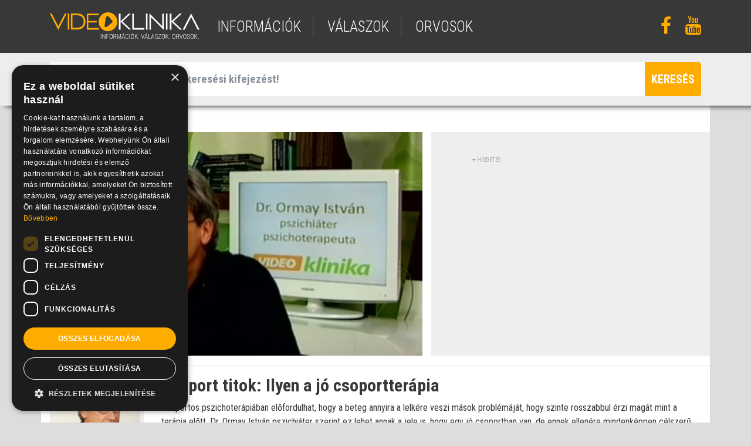

--- FILE ---
content_type: text/html; charset=UTF-8
request_url: https://www.videoklinika.hu/video/ormay_csoportterapia_
body_size: 6595
content:
<!DOCTYPE html>
<html lang="hu">
<head>
<!-- End Google Tag Manager -->
	<title>videoklinika.hu - Csoport titok: Ilyen a jó csoportterápia</title>
	<meta name="viewport" content="width=device-width, initial-scale=1, maximum-scale=1, user-scalable=no">

	<meta name="viewport" content="width=device-width, initial-scale=1">
	<meta http-equiv="X-UA-Compatible" content="IE=edge" />
	<meta name="description" content="">
	<meta name="keywords" content="">

	<meta charset="utf-8">
	<link rel="shortcut icon" href="/img/vk.png" type="image/x-icon" />

	<link rel="apple-touch-icon" href="/img/apple-touch-icon.png">
	<link rel="apple-touch-startup-image" href="/img/launch.png">
	<meta name="apple-mobile-web-app-capable" content="yes">
	
	<meta name="google-site-verification" content="" />

	<meta property="og:type"          content="website" />
	<meta property="og:url"           content="https://www.videoklinika.hu/video/ormay_csoportterapia_" />
	<meta property="og:title"         content="Csoport titok: Ilyen a jó csoportterápia" />
	<meta property="og:description"   content="" />
	<meta property="og:image"         content="https://static.videoklinika.hu/old/0069/68247_grpthrpy.jpg" />
		
	<!-- font css -->
	<link href="https://fonts.googleapis.com/css?family=Roboto+Condensed:300,300i,400,400i,700,700i&amp;subset=latin-ext" rel="stylesheet">

	<!-- vendor css -->	
	<link rel="stylesheet" type="text/css" href="/vendor/font-awesome/css/font-awesome.min.css">
	<link rel="stylesheet" type="text/css" href="/vendor/bootstrap4/dist/css/bootstrap.min.css">
	<link rel="stylesheet" type="text/css" href="/vendor/bootstrap4/assets/css/docs.min.css">

	<!-- plugin css -->
	<link rel="stylesheet" type="text/css" href="/plugins/bootstrap-ajax-typeahead/typeaheadjs.css">
	<link rel="stylesheet" type="text/css" href="/plugins/owlcarousel/dist/assets/owl.carousel.min.css">
	<link rel="stylesheet" type="text/css" href="/plugins/datatables/jquery.dataTables.min.css">
	<link rel="stylesheet" type="text/css" href="/plugins/datatables/dataTables.bootstrap.css?v=2">
	
	<link rel="stylesheet" type="text/css" href="/plugins/videojs/video-js.min.css">
	<link rel="stylesheet" type="text/css" href="/plugins/videojs/vast/bin/videojs.vast.vpaid.min.css">
	<link rel="stylesheet" type="text/css" href="https://cdnjs.cloudflare.com/ajax/libs/videojs-overlay/1.1.4/videojs-overlay.css">
	<link rel="stylesheet" type="text/css" href="/plugins/videojs/suggestedVideoEndcap/videojs.suggestedVideoEndcap.css">
 	<link rel="stylesheet" type="text/css" href="/plugins/videojs/videojs-ima/css/videojs.ads.css" />
 	<link rel="stylesheet" type="text/css" href="/plugins/videojs/videojs-ima/css/videojs.ima.css" />

	<link rel="stylesheet" type="text/css" href="/plugins/lightGallery-master/dist/css/lightgallery.min.css">

	<link rel="stylesheet" type="text/css" href="/css/styles.css?v=4">

<script>
    window.dataLayer = window.dataLayer || [];
    function gtag() {
        dataLayer.push(arguments);
    }
    gtag("consent", "default", {
        ad_storage: "denied",
        ad_user_data: "denied",
        ad_personalization: "denied",
        analytics_storage: "denied",
        functionality_storage: "denied",
        personalization_storage: "denied",
        security_storage: "granted",
        wait_for_update: 2000,
    });
    gtag("set", "ads_data_redaction", true);
    gtag("set", "url_passthrough", false);
</script>

<!-- IDE JÖN a Google Tag Manager vagy a Google Analytics kód -->
	<script type="text/javascript">

		var _gaq = _gaq || [];
		_gaq.push(['_setAccount', 'UA-8708961-1']);
		_gaq.push(['_gat._forceSSL']);
		_gaq.push(['_trackPageview']);

		(function () {
			var ga = document.createElement('script');
			ga.type = 'text/javascript';
			ga.async = true;
			ga.src = ('https:' == document.location.protocol ? 'https://ssl' : 'http://www') + '.google-analytics.com/ga.js';
			var s = document.getElementsByTagName('script')[0];
			s.parentNode.insertBefore(ga, s);
		})();

	</script>
	
	
	<!-- Global site tag (gtag.js) - Google Analytics -->
	<script async src="https://www.googletagmanager.com/gtag/js?id=UA-8708961-1"></script>
	<script>
	  window.dataLayer = window.dataLayer || [];
	  function gtag(){dataLayer.push(arguments);}
	  gtag('js', new Date());
	  gtag('config', 'UA-8708961-1');
	</script>
<!-- Google kód vége -->

<!-- CookieScript kód -->
<script type="text/javascript" charset="UTF-8" src="//cdn.cookie-script.com/s/3ef457e901a1085d86a1e79208e06ee3.js"></script>
<!-- CookieScript kód vége -->

	<script type="text/javascript" src="//gemhu.adocean.pl/files/js/ado.js"></script>
	<script type="text/javascript">
	/* (c)AdOcean 2003-2021 */
	        if(typeof ado!=="object"){ado={};ado.config=ado.preview=ado.placement=ado.master=ado.slave=function(){};}
			ado.config({mode: "old", xml: false, consent: true, characterEncoding: true, attachReferrer: true});
	        ado.preview({enabled: true});
	</script>
	
	<script type='text/javascript'>
	(function() {
	var useSSL = 'https:' == document.location.protocol;
	var src = (useSSL ? 'https:' : 'http:') +
	'//www.googletagservices.com/tag/js/gpt.js';
	document.write('<scr' + 'ipt src="' + src + '"></scr' + 'ipt>');
	})();
	</script>
	<script type="text/javascript">
	var g_today = new Date(); var g_dd = g_today.getDate(); var g_mm = g_today.getMonth()+1; var g_yyyy = g_today.getFullYear();
	if(g_dd<10) { g_dd = '0'+g_dd; } if(g_mm<10) { g_mm = '0'+g_mm; } g_today = g_yyyy + g_mm + g_dd;
	document.write('<scr'+'ipt src="https://adsinteractive-794b.kxcdn.com/videoklinika.hu.js?v='+g_today+'" type="text/javascript"></scr'+'ipt>');
	</script>

</head>

<body class="videoOldal">


<!-- Load Facebook SDK for JavaScript -->
<div id="fb-root"></div>
<script>(function(d, s, id) {
  var js, fjs = d.getElementsByTagName(s)[0];
  if (d.getElementById(id)) return;
  js = d.createElement(s); js.id = id;
  js.src = 'https://connect.facebook.net/hu_HU/sdk.js#xfbml=1&version=v2.11';
  fjs.parentNode.insertBefore(js, fjs);
}(document, 'script', 'facebook-jssdk'));</script>






	<!-- header -->
	
<section class="header">

	<div class="container h-100">
		<div class="row h-100">
			<div class="col-md-3 col-sm-4 col-9 align-self-center">
				<a href="/" title="" class="logo"><img src="/img/videoklinika-logo.svg" alt="" title="" shape-rendering="geometricPrecision" /></a>
			</div>
			<div class="col-md-7 col-sm-6 align-self-center d-none d-sm-block">
				<ul class="menu">
					<li><a href="/informacio/" title="információk">információk</a></li>
					<li><a href="/valasz/" title="válaszok">válaszok</a></li>
					<li><a href="/orvos/" title="orvosok">orvosok</a></li>
				</ul>
			</div>
			<div class="col-md-2 col-sm-2 align-self-center text-right d-none d-sm-block">
				<ul class="social">
					<li><a href="https://www.facebook.com/videoklinika/" target="_blank" title=""><i class="fa fa-facebook fa-2x" aria-hidden="true"></i></a></li>
					<li><a href="https://www.youtube.com/user/videoklinika" target="_blank" title=""><i class="fa fa-youtube fa-2x" aria-hidden="true"></i></a></li>
				</ul>
			</div>
			<div class="col-3 align-self-center text-right d-block d-sm-none">
				<span class="bars">
					<i class="fa fa-bars fa-2x" aria-hidden="true"></i>
				</span>
			</div>
		</div>
	</div>

	<div class="mobilmenu d-block d-sm-none">
		<ul class="menu">
			<li><a href="/informacio/" title="információk">információk</a></li>
			<li><a href="/valasz/" title="válaszok">válaszok</a></li>
			<li><a href="/orvos/" title="orvosok">orvosok</a></li>
		</ul>
		<ul class="social">
			<li><a href="https://www.facebook.com/videoklinika/" target="_blank" title=""><i class="fa fa-facebook fa-2x" aria-hidden="true"></i></a></li>
			<li><a href="https://www.youtube.com/user/videoklinika" target="_blank" title=""><i class="fa fa-youtube fa-2x" aria-hidden="true"></i></a></li>
		</ul>
	</div>
	
</section>

<!-- / header -->


	
	<!-- kereső -->

<section class="kereso pt-3 pb-3">
	
	<div class="container">
		<div class="row">
			<div class="col-12">

				<form action="/kereso/" method="post">
				<div class="input-group">
					<span class="input-group-addon"><i class="fa fa-search" aria-hidden="true"></i></span>
					<input
						type="text"
						class="form-control suggest"
						data-ajax="/kereso/suggest"
						data-path="/kereso/"
						placeholder="Adjon meg legalább egy keresési kifejezést!"
						aria-label="Adjon meg legalább egy keresési kifejezést!"
						name="query"
					>
					<span class="input-group-btn"><button class="btn btn-primary" type="submit"><i class="fa fa-search" aria-hidden="true"></i><span>keresés</span></button></span>
				</div>
				</form>

			</div>
		</div>
	</div>
</section>

<!-- / kereső -->

		
										
	<block>
	


<section class="video defaultbox">

	<div class="container pt-5 pb-5">
		


		<div class="row">
													<div class="col-12 col-md-7 mb-3">
				<video
					style="min-height:324px"
					id="my-player-8059"
					class="video-js vjs-default-skin vjs-fluid vjs-big-play-centered"
					poster="https://static.videoklinika.hu//attachment/0069/68247_grpthrpy.jpg"
					data-path="/video/ormay_csoportterapia_"
					data-time=""				>
					<source src="https://static.videoklinika.hu//attachment/0068/67260_ormay_csoportterapia_mp4.mp4" type="video/mp4"></source>
					
					<p class="vjs-no-js">To view this video please enable JavaScript, and consider upgrading to a web browser that <a href="http://videojs.com/html5-video-support/" target="_blank"> supports HTML5 video</a></p>
				</video>				

								
				<script type="text/javascript" src="/js/docready.js"></script>
				<script type="text/javascript">
				docReady(function() {
					var player = videojs('my-player-8059', {
						language: 'hu',
						controls: true,
						preload: 'auto',
						plugins: {
													}
					},function(){
												this.volume(0);
						this.play();
											});

					if ($("#my-player-8059").data('time')){
						player.currentTime($("#my-player-8059").data('time'));
						player.play();
					}
					
											player.ima({
							id: 'my-player',
							adTagUrl: 'https://googleads.g.doubleclick.net/pagead/ads?ad_type=text_image&client=ca-video-pub-5986586313377595&description_url=http%3A%2F%2Fwww.videoklinika.hu%2Fvideo%2Formay_csoportterapia_'
						});

						player.on("play", function (e) {
		                    gtag('event', 'play_video', {
		                      'event_label': 'ormay_csoportterapia_',
		                      'event_category': 'Video',
		                      'non_interaction': true
		                    });
						});
					
										/*
					player.ga({
						'eventsToTrack': ['loaded', 'percentsPlayed', 'start', 'end', 'seek', 'play', 'pause', 'error'],
						'debug': true
					});
					*/
					
				});
				</script>			
			</div>
			<style type="text/css">
				#sophisticated-sticker {
					z-index: 7;
					top:0px;
					left:15px;
					padding-bottom: 3em;
					width:100%;
					position:absolute;
					text-align: center;
					width: 540px;
					height: 324px;
				}
				#sophisticated-sticker img{
					cursor:pointer;
					position: absolute;
					bottom: 30px;
					left: 0;
					right: 0;
					margin: auto;					
				}
			</style>
			
			<div class="col-12 col-md-5 mb-3 text-center video-hirdetes">
				<div class="hirdetes"><i class="fa fa-caret-down"></i> HIRDETÉS</div>
				<script async src="//pagead2.googlesyndication.com/pagead/js/adsbygoogle.js"></script>
				<!-- Video_box -->
				<ins class="adsbygoogle"
				     style="display:inline-block;width:336px;height:280px"
				     data-ad-client="ca-pub-5986586313377595"
				     data-ad-slot="7729897540"></ins>
				<script>
				(adsbygoogle = window.adsbygoogle || []).push({});
				</script>

			</div>

			<div class="col-12 col-md-2 mb-3">

								<div class="orvos text-center">
					<a href="/orvos/dr_ormay_istvan" title="">
						<div class="imgcontainer">
							<img src="https://static.videoklinika.hu//upload/doctor/dr_ormay_istvan.jpg" alt="" title="" />
						</div>
						<h5>Dr. Ormay István</h5>
						<p>pszichiáter, pszichoterapeuta</p>
					</a>
				</div>
				
			</div>

			<div class="col-12 col-md-10 pt-3 content">

				<h1 class="text-left mb-2">Csoport titok: Ilyen a jó csoportterápia</h1>
				<h4 class="text-left"></h4>
				
				<div class="text-left mt-2 mb-2">Csoportos pszichoterápiában előfordulhat, hogy a beteg annyira a lelkére veszi mások problémáját, hogy szinte rosszabbul érzi magát mint a terápia előtt. Dr. Ormay István pszichiáter szerint ez lehet annak a jele is, hogy egy jó csoportban van, de ennek ellenére mindenképpen célszerű megbeszélni ezt a csoporttal is.</div>

				<ul class="pt-4 mt-1 list">
										<li><a href="" title="">pszichiáter</a></li>
										<li><a href="" title="">pánikbetegség</a></li>
										<li><a href="" title="">csoportterápia</a></li>
									</ul>

				<!-- Your button code -->
				<div class="fb-like mt-4 mb-4" data-href="https://www.videoklinika.hu/ormay_csoportterapia_" data-layout="button_count" data-action="like" data-size="large" data-share="true"></div>
				

			</div>

			
		</div>

	</div>

</section>
<section>
			
	
<section class="fejlec">
	
	<div class="container">
		<div class="row">
			<div class="col-12">
				<h1 class="text-left">Depresszió</h1> 
				<ul>
                        <li>
                            <a href="/informacio/">Információk</a>
                </li>
                        <li>
                            Mentális és viselkedészavarok
                </li>
                        <li class="lastItem">
                            Depresszió
                </li>
    </ul>
			</div>
		</div>
	</div>

</section>

<section class="defaultbox mb-4">
	<div class="container pt-4">

		<div class="row mb-4">
			<div class="col-12 text-center">
				<ul class="list">
											<li><a href="/informacio/mentalis-es-viselkedeszavarok/depresszio/c/pszichiater" title="">pszichiáter</a></li>
											<li><a href="/informacio/mentalis-es-viselkedeszavarok/depresszio/c/manias-depresszio" title="">mániás depresszió</a></li>
											<li><a href="/informacio/mentalis-es-viselkedeszavarok/depresszio/c/szules-utani-depresszio" title="">szülés utáni depresszió</a></li>
											<li><a href="/informacio/mentalis-es-viselkedeszavarok/depresszio/c/bipolaris-zavar" title="">bipoláris zavar</a></li>
											<li><a href="/informacio/mentalis-es-viselkedeszavarok/depresszio/c/hangulatzavar" title="">hangulatzavar</a></li>
											<li><a href="/informacio/mentalis-es-viselkedeszavarok/depresszio/c/depresszio" title="">depresszió</a></li>
											<li><a href="/informacio/mentalis-es-viselkedeszavarok/depresszio/c/feszultseg" title="">feszültség</a></li>
											<li><a href="/informacio/mentalis-es-viselkedeszavarok/depresszio/c/antidepresszans" title="">antidepresszáns</a></li>
											<li><a href="/informacio/mentalis-es-viselkedeszavarok/depresszio/c/baba-mama" title="">baba-mama</a></li>
											<li><a href="/informacio/mentalis-es-viselkedeszavarok/depresszio/c/elmebeteg" title="">elmebeteg</a></li>
									</ul>
			</div>
		</div>

		<div class="row mb-4 kereso">
			<div class="col-12">

				<div class="input-group">
					<span class="input-group-addon border"><i class="fa fa-search" aria-hidden="true"></i></span>
					<input
						type="text"
						class="form-control border suggest"
						data-ajax="/informacio/mentalis-es-viselkedeszavarok/depresszio/suggest"
						data-path="/informacio/mentalis-es-viselkedeszavarok/depresszio"
						placeholder="szabadszavas keresés / panasz / betegség"
						aria-label="szabadszavas keresés / panasz / betegség"
					>
					<span class="input-group-btn"><button class="btn btn-primary" type="button"><i class="fa fa-search" aria-hidden="true"></i><span>keresés</span></button></span>
				</div>

			</div>
		</div>

		<div class="row" id="more-target">

							<div class="col-md-3 col-12">
	<div class="lead text-left mb-4">
		<a href="/video/2013-6-10_nokre_gerjedo_meleg_ferfiak_lehetseges_" title="">
			<img src="https://static.videoklinika.hu/wp/2013/07/meleg_ferfiak.jpg" alt="" title="" class="mb-3" />
						<h3>Nőket kedvelő meleg férfiak - tényleg van ilyen?</h3>
			<p class="dr">Dr. Erős Erika</p>		</a>
	</div>
</div>
							<div class="col-md-3 col-12">
	<div class="lead text-left mb-4">
		<a href="/video/2013-6-10_betegseg_vagy_szimpla_divat_aszexualisan_is_lehet_elet_az_elet" title="">
			<img src="https://static.videoklinika.hu/wp/2013/07/171080_bored.jpg" alt="" title="" class="mb-3" />
						<h3>Szex nélkül élni - a nők jobban bírják?</h3>
			<p class="dr">Dr. Erős Erika</p>		</a>
	</div>
</div>
							<div class="col-md-3 col-12">
	<div class="lead text-left mb-4">
		<a href="/video/2013-6-10_ferfiak_orgazmus_nelkul_ezek_az_okok_allhatnak_a_hatterben" title="">
			<img src="https://static.videoklinika.hu/wp/2013/07/ferfi_orgazmus_nelkul.jpg" alt="" title="" class="mb-3" />
						<h3>Férfiak orgazmus nélkül: ilyen okok állhatnak a háttérben</h3>
			<p class="dr">Dr. Erős Erika</p>		</a>
	</div>
</div>
							<div class="col-md-3 col-12">
	<div class="lead text-left mb-4">
		<a href="/cikk/homeomami_depresszio_noi_modra" title="">
			<img src="/img/default.png" alt="" title="" class="mb-3" />
						<h3>Homeomami: Depó női módra</h3>
					</a>
	</div>
</div>
							<div class="col-md-3 col-12">
	<div class="lead text-left mb-4">
		<a href="/video/nyari_szex" title="">
			<img src="https://static.videoklinika.hu/upload/video/000105/nyari_szex_or.jpeg" alt="" title="" class="mb-3" />
						<h3>Miért lehet gyakoribb a szex nyáron?</h3>
			<p class="dr">Dr. Erős Erika</p>		</a>
	</div>
</div>
							<div class="col-md-3 col-12">
	<div class="lead text-left mb-4">
		<a href="/video/ezert_alakul_ki_szules_utani_depresszio_az_apanal" title="">
			<img src="https://static.videoklinika.hu/old/0161/160439_lknsdmyhd.jpg" alt="" title="" class="mb-3" />
						<h3>Ezért alakulhat ki szülés utáni depresszió az apánál</h3>
			<p class="dr">Dr. Csernus Imre</p>		</a>
	</div>
</div>
							<div class="col-md-3 col-12">
	<div class="lead text-left mb-4">
		<a href="/video/ne_hagyd_hogy_legyozzon_a_teli_depresszio" title="">
			<img src="https://static.videoklinika.hu/upload/video/000002/ne_hagyd_hogy_legyozzon_a_teli_depresszio_or.jpeg" alt="" title="" class="mb-3" />
						<h3>Ne hagyjuk, hogy legyőzzön a téli depresszió!</h3>
			<p class="dr">Dr. Ormay István</p>		</a>
	</div>
</div>
							<div class="col-md-3 col-12">
	<div class="lead text-left mb-4">
		<a href="/video/pszichiaterfalo_nem_akarja_elfogadni_hogy_elmebeteg" title="">
			<img src="https://static.videoklinika.hu/old/0098/97181_cnttktnmr.jpg" alt="" title="" class="mb-3" />
						<h3>Dr. Csernus: Ilyen egy igazi pszichiáterfaló</h3>
			<p class="dr">Dr. Csernus Imre</p>		</a>
	</div>
</div>
							<div class="col-md-3 col-12">
	<div class="lead text-left mb-4">
		<a href="/video/sulyos_depresszio_kiszallni_az_ordogi_korbol" title="">
			<img src="https://static.videoklinika.hu/old/0091/90987_dprssn01.jpg" alt="" title="" class="mb-3" />
						<h3>Dr. Csernus: Csak ilyenkor adhatsz tanácsot másnak!</h3>
			<p class="dr">Dr. Csernus Imre</p>		</a>
	</div>
</div>
							<div class="col-md-3 col-12">
	<div class="lead text-left mb-4">
		<a href="/video/a_hires_koltok_nagy_resze_manias_depresszios_volt" title="">
			<img src="https://static.videoklinika.hu/old/0080/79793_dprssdsd.jpg" alt="" title="" class="mb-3" />
						<h3>Mániás depresszió: Állapot, személyiség vagy betegség?</h3>
			<p class="dr">Dr. Czeizel Endre</p>		</a>
	</div>
</div>
							<div class="col-md-3 col-12">
	<div class="lead text-left mb-4">
		<a href="/video/csernus_depresszio_okok" title="">
			<img src="https://static.videoklinika.hu/wp/2011/05/76347_smling.jpg" alt="" title="" class="mb-3" />
						<h3>Dr. Csernus: a mosolygós ember sikeresebb egy állásinterjún!</h3>
			<p class="dr">Dr. Csernus Imre</p>		</a>
	</div>
</div>
							<div class="col-md-3 col-12">
	<div class="lead text-left mb-4">
		<a href="/video/ormay_csecsemogyilkossag_" title="">
			<img src="https://static.videoklinika.hu/old/0068/67994_dsprtngl.jpg" alt="" title="" class="mb-3" />
						<h3>Mi vezethet odáig, hogy valaki a saját gyermekét megölje?</h3>
			<p class="dr">Dr. Ormay István</p>		</a>
	</div>
</div>
			
		</div>
				<div class="row pt-4 pb-4 more-button-row">
			<div class="col-12 text-center">
			<div class="box-text-more" data-path="/informacio/mentalis-es-viselkedeszavarok/depresszio" data-total="39">
				<i class="fa fa-chevron-down fa-2x" aria-hidden="true"></i>
			</div>
			</div>
		</div>
		
	</div>
</section>

	
</section>
	</block>


	  <!-- footer -->
	
<section class="footer">

	<div class="container h-100 pt-4 pb-3">
		<div class="row h-100">
			<div class="col-12 text-center d-none d-sm-block">
				<ul class="menu">
											<li><a href="/oldal/adatvedelem" title="">Adatvédelem</a></li>
											<li><a href="/oldal/karrier" title="">Karrier</a></li>
											<li><a href="/oldal/kapcsolat" title="">Kapcsolat</a></li>
											<li><a href="/oldal/mediaajanlat" title="">Médiaajánlat</a></li>
											<li><a href="/oldal/felhasznalasi-feltetelek" title="">Felhasználási feltételek</a></li>
									</ul>
			</div>
		</div>
		<div class="row h-100 pt-2">
			<div class="col-12 text-center d-none d-sm-block">
				<p class="copy">&copy; 2026 Videoklinika.hu Kft.</p>
			</div>
		</div>
	</div>
	
</section>

<!-- / footer -->

	<div id="modal" class="modal" tabindex="-1" role="dialog">
	<div class="modal-dialog" role="document">
		<div class="modal-content">
			<div class="modal-header">
				<h5 class="modal-title"></h5>
				<button type="button" class="close" data-dismiss="modal" aria-label="Close">
				<span aria-hidden="true">&times;</span>
				</button>
			</div>
			<div class="modal-body"></div>
			<div class="modal-footer">
				<button type="button" class="btn btn-primary"></button>
				<button type="button" class="btn btn-secondary" data-dismiss="modal"></button>
			</div>
		</div>
	</div>
</div>


	<!-- vendor js -->
	<script src="/vendor/jquery/jquery.min.js"></script>
	<script src="/vendor/bootstrap4/dist/js/bootstrap.bundle.min.js"></script>

	<!-- plugin js -->
	<script type="text/javascript" src="/plugins/bootstrap-ajax-typeahead/js/bootstrap-typeahead.min.js"></script>	
	<script type="text/javascript" src="/plugins/parallax/parallax.min.js"></script>	
	<script type="text/javascript" src="/plugins/owlcarousel/dist/owl.carousel.min.js"></script>	
	<script type="text/javascript" src="/plugins/datatables/jquery.dataTables.min.js"></script>	
	<script type="text/javascript" src="/plugins/datatables/extensions/Responsive/js/dataTables.responsive.min.js"></script>	

	<script type="text/javascript" src="/plugins/lightGallery-master/dist/js/lightgallery.min.js"></script>

	<script type="text/javascript" src="/plugins/videojs/video.min.js"></script>	
	<script type="text/javascript" src="/plugins/videojs/lang/hu.js"></script>	

	<script type="text/javascript" src="/plugins/videojs/vast/bin/videojs_5.vast.vpaid.js"></script>
	<script type="text/javascript" src="/plugins/videojs/ga/dist/videojs.ga.min.js"></script>
	<script type="text/javascript" src="/plugins/videojs/plugin.js"></script>
	<script type="text/javascript" src="/plugins/videojs/suggestedVideoEndcap/videojs.suggestedVideoEndcap.js"></script>
	<script type="text/javascript" src="//imasdk.googleapis.com/js/sdkloader/ima3.js"></script>
	<script type="text/javascript" src="/plugins/videojs/videojs-ima/videojs.ads.min.js"></script>
	<script type="text/javascript" src="/plugins/videojs/videojs-ima/videojs.ima.js"></script>

		
	<script src="/js/jquery.appear.js"></script>
	<script type="text/javascript" src="/js/function.js?v=20260129"></script>	
	
	</body>
</html>


--- FILE ---
content_type: text/html; charset=utf-8
request_url: https://www.google.com/recaptcha/api2/aframe
body_size: 268
content:
<!DOCTYPE HTML><html><head><meta http-equiv="content-type" content="text/html; charset=UTF-8"></head><body><script nonce="6Wq-3wI-6T_vAjL7MBfmAw">/** Anti-fraud and anti-abuse applications only. See google.com/recaptcha */ try{var clients={'sodar':'https://pagead2.googlesyndication.com/pagead/sodar?'};window.addEventListener("message",function(a){try{if(a.source===window.parent){var b=JSON.parse(a.data);var c=clients[b['id']];if(c){var d=document.createElement('img');d.src=c+b['params']+'&rc='+(localStorage.getItem("rc::a")?sessionStorage.getItem("rc::b"):"");window.document.body.appendChild(d);sessionStorage.setItem("rc::e",parseInt(sessionStorage.getItem("rc::e")||0)+1);localStorage.setItem("rc::h",'1769676148621');}}}catch(b){}});window.parent.postMessage("_grecaptcha_ready", "*");}catch(b){}</script></body></html>